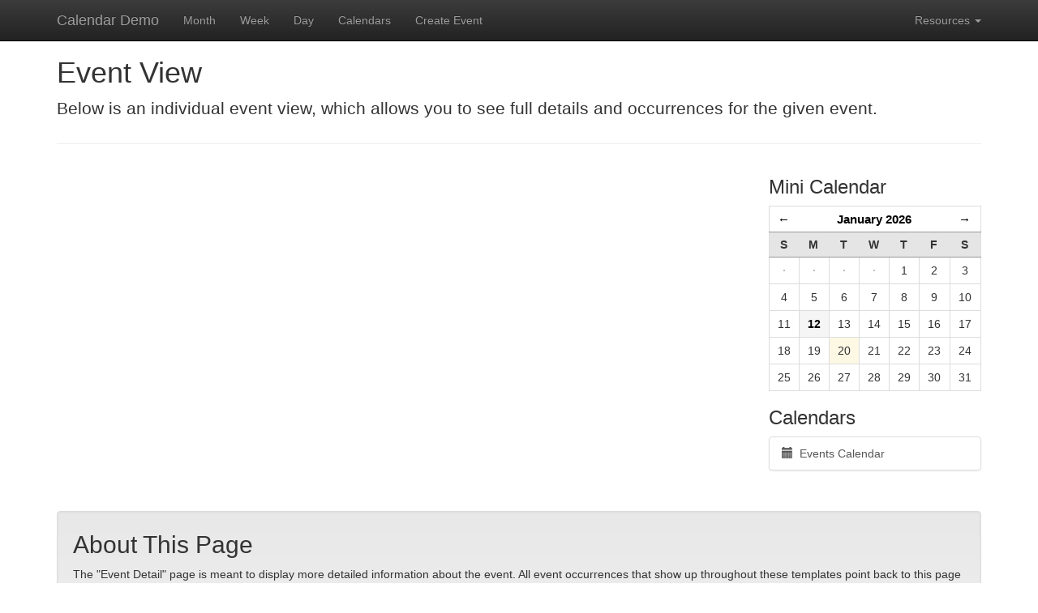

--- FILE ---
content_type: text/html; charset=UTF-8
request_url: https://www.cityofhuntington.com/calendar_main/event/1546/
body_size: 18715
content:
<!DOCTYPE html>
<html lang="en">
	<head>
		<meta charset="utf-8">
		<meta http-equiv="X-UA-Compatible" content="IE=edge">
		<meta name="viewport" content="width=device-width, initial-scale=1">
		<meta name="description" content="Demo Templates for Calendar">
		<meta name="author" content="Solspace">
		<title>Calendar | Event View</title>
		<link href="https://www.cityofhuntington.com/themes/user/calendar/code_pack/css/bootstrap.min.css" rel="stylesheet">
		<link href="https://www.cityofhuntington.com/themes/user/calendar/code_pack/css/bootstrap-theme.min.css" rel="stylesheet">
		<link href="https://www.cityofhuntington.com/themes/user/calendar/code_pack/css/main.css" rel="stylesheet">
		
		<!-- HTML5 shim and Respond.js for IE8 support of HTML5 elements and media queries -->
		<!--[if lt IE 9]>
			<script src="https://oss.maxcdn.com/html5shiv/3.7.2/html5shiv.min.js"></script>
			<script src="https://oss.maxcdn.com/respond/1.4.2/respond.min.js"></script>
		<![endif]-->
		<style>
			/* Helpful for testing and debugging. Comment this line out to make more data visible in template. */
			.solspace-debug { display: none; }
		</style>

	</head>

	<body role="document">

		<div class="navbar navbar-inverse navbar-fixed-top" role="navigation">
			<div class="container">
				<div class="navbar-header">
					<button type="button" class="navbar-toggle collapsed" data-toggle="collapse" data-target=".navbar-collapse">
						<span class="sr-only">Toggle navigation</span>
						<span class="icon-bar"></span>
						<span class="icon-bar"></span>
						<span class="icon-bar"></span>
					</button>
					<a class="navbar-brand" href="https://www.cityofhuntington.com/calendar_main/month">Calendar Demo</a>
				</div>
				<div class="navbar-collapse collapse">
					<ul class="nav navbar-nav">
						<li><a href="https://www.cityofhuntington.com/calendar_main/month">Month</a></li>
						<li><a href="https://www.cityofhuntington.com/calendar_main/week">Week</a></li>
						<li><a href="https://www.cityofhuntington.com/calendar_main/day">Day</a></li>
						<li><a href="https://www.cityofhuntington.com/calendar_main/calendars">Calendars</a></li>
						<li><a href="https://www.cityofhuntington.com/calendar_main/create">Create Event</a></li>
					</ul>
					<ul class="nav navbar-nav navbar-right">
						<li class="dropdown">
							<a href="#" class="dropdown-toggle" data-toggle="dropdown">Resources <span class="caret"></span></a>
							<ul class="dropdown-menu" role="menu">
								<li><a href="https://solspace.com">Solspace.com</a></li>
								<li><a href="https://solspace.com/expressionengine/calendar/docs">Documentation</a></li>
								<li><a href="https://solspace.com/expressionengine/support">Support</a></li>
							</ul>
						</li>
					</ul>
				</div>
			</div>
		</div>

		<div class="container">

			<div class="page-header">
				<h1>Event View</h1>
				<p class="lead">Below is an individual event view, which allows you to see full details and occurrences for the given event.</p>
			</div>

			<div class="row">
				<div class="col-md-9">

				

					<div id="events_calendar">
						
								<!--<div class="alert alert-danger" role="alert">
									<p class="lead">
                        				Sorry, no event was found.
									</p>
								</div>-->
								
							
					</div>

				</div>

				<div class="col-md-3">				
<div id="mini-cal-wrapper">
	<h3>Mini Calendar</h3>

<div id="mini_calendar">
    <table class="table table-bordered">
        <thead>
        <tr>
            <th colspan="1">
                
                <a id="mini_calendar_prev_month" href="https://www.cityofhuntington.com/calendar_main/month/2025/12/">&larr;</a>
                
            </th>
            <th colspan="5">
                <a href="https://www.cityofhuntington.com/calendar_main/month/2026/01/">January 2026</a>
            </th>
            <th colspan="1">
                
                <a id="mini_calendar_next_month" href="https://www.cityofhuntington.com/calendar_main/month/2026/02/"> &rarr;</a>
                
            </th>
        </tr>
        <tr class="mini_calendar_days">
            
            <th>S</th>
            
            <th>M</th>
            
            <th>T</th>
            
            <th>W</th>
            
            <th>T</th>
            
            <th>F</th>
            
            <th>S</th>
            
        </tr>
        </thead>
        <tbody>
        
        <tr>
            
            <td class="
                mini_calendar_pad
                
                
            ">
                <div class="mini_calendar_date">
                    
                    <strong class="middot">&middot;</strong>
                    
                </div>
            </td>
            
            <td class="
                mini_calendar_pad
                
                
            ">
                <div class="mini_calendar_date">
                    
                    <strong class="middot">&middot;</strong>
                    
                </div>
            </td>
            
            <td class="
                mini_calendar_pad
                
                
            ">
                <div class="mini_calendar_date">
                    
                    <strong class="middot">&middot;</strong>
                    
                </div>
            </td>
            
            <td class="
                mini_calendar_pad
                
                
            ">
                <div class="mini_calendar_date">
                    
                    <strong class="middot">&middot;</strong>
                    
                </div>
            </td>
            
            <td class="
                
                
                
            ">
                <div class="mini_calendar_date">
                    
                    
                        1
                        
                    
                </div>
            </td>
            
            <td class="
                
                
                
            ">
                <div class="mini_calendar_date">
                    
                    
                        2
                        
                    
                </div>
            </td>
            
            <td class="
                
                
                
            ">
                <div class="mini_calendar_date">
                    
                    
                        3
                        
                    
                </div>
            </td>
            
        </tr>
        
        <tr>
            
            <td class="
                
                
                
            ">
                <div class="mini_calendar_date">
                    
                    
                        4
                        
                    
                </div>
            </td>
            
            <td class="
                
                
                
            ">
                <div class="mini_calendar_date">
                    
                    
                        5
                        
                    
                </div>
            </td>
            
            <td class="
                
                
                
            ">
                <div class="mini_calendar_date">
                    
                    
                        6
                        
                    
                </div>
            </td>
            
            <td class="
                
                
                
            ">
                <div class="mini_calendar_date">
                    
                    
                        7
                        
                    
                </div>
            </td>
            
            <td class="
                
                
                
            ">
                <div class="mini_calendar_date">
                    
                    
                        8
                        
                    
                </div>
            </td>
            
            <td class="
                
                
                
            ">
                <div class="mini_calendar_date">
                    
                    
                        9
                        
                    
                </div>
            </td>
            
            <td class="
                
                
                
            ">
                <div class="mini_calendar_date">
                    
                    
                        10
                        
                    
                </div>
            </td>
            
        </tr>
        
        <tr>
            
            <td class="
                
                
                
            ">
                <div class="mini_calendar_date">
                    
                    
                        11
                        
                    
                </div>
            </td>
            
            <td class="
                
                has_events
                
            ">
                <div class="mini_calendar_date">
                    
                    
                    <a href="https://www.cityofhuntington.com/calendar_main/day/2026/01/12/">
                        
                        12
                        </a>
                    
                </div>
            </td>
            
            <td class="
                
                
                
            ">
                <div class="mini_calendar_date">
                    
                    
                        13
                        
                    
                </div>
            </td>
            
            <td class="
                
                
                
            ">
                <div class="mini_calendar_date">
                    
                    
                        14
                        
                    
                </div>
            </td>
            
            <td class="
                
                
                
            ">
                <div class="mini_calendar_date">
                    
                    
                        15
                        
                    
                </div>
            </td>
            
            <td class="
                
                
                
            ">
                <div class="mini_calendar_date">
                    
                    
                        16
                        
                    
                </div>
            </td>
            
            <td class="
                
                
                
            ">
                <div class="mini_calendar_date">
                    
                    
                        17
                        
                    
                </div>
            </td>
            
        </tr>
        
        <tr>
            
            <td class="
                
                
                
            ">
                <div class="mini_calendar_date">
                    
                    
                        18
                        
                    
                </div>
            </td>
            
            <td class="
                
                
                
            ">
                <div class="mini_calendar_date">
                    
                    
                        19
                        
                    
                </div>
            </td>
            
            <td class="
                
                
                today
            ">
                <div class="mini_calendar_date">
                    
                    
                        20
                        
                    
                </div>
            </td>
            
            <td class="
                
                
                
            ">
                <div class="mini_calendar_date">
                    
                    
                        21
                        
                    
                </div>
            </td>
            
            <td class="
                
                
                
            ">
                <div class="mini_calendar_date">
                    
                    
                        22
                        
                    
                </div>
            </td>
            
            <td class="
                
                
                
            ">
                <div class="mini_calendar_date">
                    
                    
                        23
                        
                    
                </div>
            </td>
            
            <td class="
                
                
                
            ">
                <div class="mini_calendar_date">
                    
                    
                        24
                        
                    
                </div>
            </td>
            
        </tr>
        
        <tr>
            
            <td class="
                
                
                
            ">
                <div class="mini_calendar_date">
                    
                    
                        25
                        
                    
                </div>
            </td>
            
            <td class="
                
                
                
            ">
                <div class="mini_calendar_date">
                    
                    
                        26
                        
                    
                </div>
            </td>
            
            <td class="
                
                
                
            ">
                <div class="mini_calendar_date">
                    
                    
                        27
                        
                    
                </div>
            </td>
            
            <td class="
                
                
                
            ">
                <div class="mini_calendar_date">
                    
                    
                        28
                        
                    
                </div>
            </td>
            
            <td class="
                
                
                
            ">
                <div class="mini_calendar_date">
                    
                    
                        29
                        
                    
                </div>
            </td>
            
            <td class="
                
                
                
            ">
                <div class="mini_calendar_date">
                    
                    
                        30
                        
                    
                </div>
            </td>
            
            <td class="
                
                
                
            ">
                <div class="mini_calendar_date">
                    
                    
                        31
                        
                    
                </div>
            </td>
            
        </tr>
        
        </tbody>
    </table>
</div>


</div>

<h3>

	Calendars

</h3>
<div class="list-group">
	<a href="https://www.cityofhuntington.com/calendar_main/calendars/events_calendar/" class="list-group-item" style="color: 00836F;">
		<span class="glyphicon glyphicon-calendar" style="color: 00836F;" aria-hidden="true"></span>&nbsp;
		Events Calendar
	</a>
</div>

				</div>

      		</div>

			<div class="well ss-pageinfo">
				<h2>About This Page</h2>
				<p>The "Event Detail" page is meant to display more detailed information about the event. All event occurrences that show up throughout these templates point back to this page to display the events details.</p>
				<p>It makes use of the following tags:</p>
				<ul>
					<li><a href="https://docs.expressionengine.com/v3/channel/channel_entries.html">EE Channel:Entries</a> to display the entry data.</li>
					<li><a href="https://solspace.com/expressionengine/calendar/docs/channel-entries/">Calendar Fieldtype</a> to display event information for the channel entry.</li>
					<li><a href="https://solspace.com/expressionengine/calendar/docs/date/">Calendar:Date</a> tag, used to read date segments and display the occurrence date if the event recurs, and someone is visiting from another page on the site such as the full month calendar.</li>
					<li>a link to a page with <a href="https://solspace.com/expressionengine/calendar/docs/ics-export/">Calendar:ICS_Export</a> tag to allow users to export the selected event.</li>
				</ul>
				<p>The global sidebar on the right makes use of the following tags:</p>
				<ul>
					<li><a href="https://solspace.com/expressionengine/calendar/docs/month/">Calendar:Month</a> to display a Mini Calendar that links to days that have events.</li>
					<li><a href="https://solspace.com/expressionengine/calendar/docs/calendars/">Calendar:Calendars</a> to display a list of all available Calendars.</li>
				</ul>
			</div>

			<div class="footer">
				<p>&copy; 2026 Solspace, Inc.</p>
			</div>
			
			
			<div class="panel panel-default solspace-debug">
				<div class="panel-heading">
					<h3 class="panel-title">Logged In/Out Testing &amp; Debugging</h3>
				</div>
				<div class="panel-body">
					<ul>
						<li>Are you Logged in?: Your are Logged Out</li>
						<li>Currently Logged in Member ID: 0</li>
						<li>Currently Logged in Username: </li>
						<li>Currently Logged in Screen Name: </li>
						<li>Currently Logged in Member Group ID: 3</li>
					</ul>
				</div>
			</div>
			

		</div>

		<script src="https://ajax.googleapis.com/ajax/libs/jquery/1.12.0/jquery.min.js"></script>
		<script src="https://www.cityofhuntington.com/themes/user/calendar/code_pack/js/bootstrap.min.js"></script>
		<script src="https://www.cityofhuntington.com/themes/user/calendar/code_pack/js/minical.js"></script>
		
		<script>
			$(document).ready(function(){
				$('[data-toggle="popover"]').popover({trigger: 'hover','placement': 'bottom','html': 'true'});
			});
		</script>
	</body>
</html>
